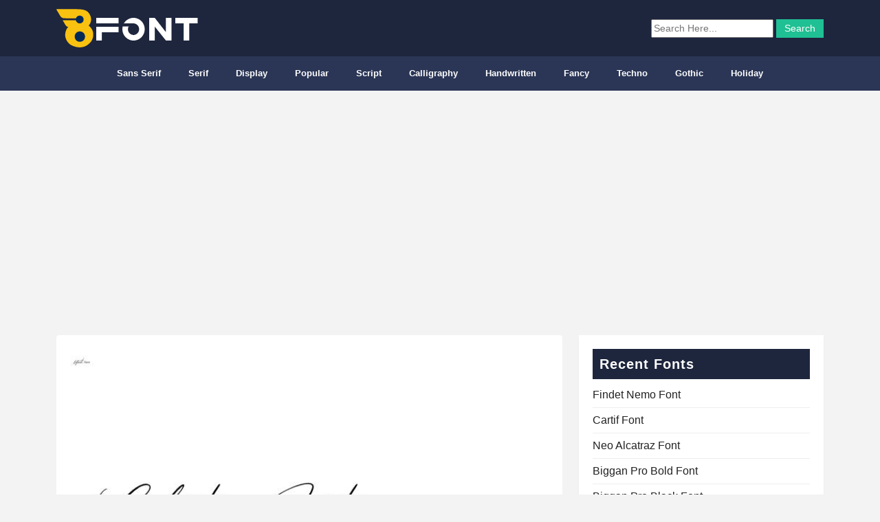

--- FILE ---
content_type: text/html; charset=UTF-8
request_url: https://8font.com/calipatrya-font/
body_size: 6076
content:
<!DOCTYPE html>
<html lang="en-US">
<head>
<script async src="https://pagead2.googlesyndication.com/pagead/js/adsbygoogle.js?client=ca-pub-5470208384928111"
crossorigin="anonymous"></script>	
<meta charset="UTF-8">
<meta name="viewport" content="width=device-width, initial-scale=1">
<meta name="google-site-verification" content="wX3B9G73Xkp6ToAkQL7TOCwVH92RnBkEfjHmhtBwVSQ" />
<meta name='robots' content='index, follow, max-image-preview:large, max-snippet:-1, max-video-preview:-1' />
<!-- This site is optimized with the Yoast SEO plugin v19.4 - https://yoast.com/wordpress/plugins/seo/ -->
<title>Calipatrya Font - Free Font Download</title>
<meta name="description" content="Calipatrya is a handwritten script font. With medium contrast stroke, fun character with a bit of ligature and alternates. To give you extra creative" />
<link rel="canonical" href="https://8font.com/calipatrya-font/" />
<meta property="og:locale" content="en_US" />
<meta property="og:type" content="article" />
<meta property="og:title" content="Calipatrya Font - Free Font Download" />
<meta property="og:description" content="Calipatrya is a handwritten script font. With medium contrast stroke, fun character with a bit of ligature and alternates. To give you extra creative" />
<meta property="og:url" content="https://8font.com/calipatrya-font/" />
<meta property="og:site_name" content="Graphic Design Fonts" />
<meta property="article:published_time" content="2022-03-19T14:29:06+00:00" />
<meta property="article:modified_time" content="2022-03-19T20:16:41+00:00" />
<meta property="og:image" content="https://8font.com/wp-content/uploads/2022/03/Calipatrya_Font.jpg" />
<meta property="og:image:width" content="696" />
<meta property="og:image:height" content="464" />
<meta property="og:image:type" content="image/jpeg" />
<meta name="author" content="wasim" />
<meta name="twitter:card" content="summary_large_image" />
<meta name="twitter:label1" content="Written by" />
<meta name="twitter:data1" content="wasim" />
<script type="application/ld+json" class="yoast-schema-graph">{"@context":"https://schema.org","@graph":[{"@type":"Organization","@id":"https://8font.com/#organization","name":"8font","url":"https://8font.com/","sameAs":[],"logo":{"@type":"ImageObject","inLanguage":"en-US","@id":"https://8font.com/#/schema/logo/image/","url":"https://8font.com/wp-content/uploads/logo-2.png","contentUrl":"https://8font.com/wp-content/uploads/logo-2.png","width":51,"height":52,"caption":"8font"},"image":{"@id":"https://8font.com/#/schema/logo/image/"}},{"@type":"WebSite","@id":"https://8font.com/#website","url":"https://8font.com/","name":"Graphic Design Fonts","description":"download free fonts, free high quality fonts, handwritten, calligraphy, display, sans serif, serif, script","publisher":{"@id":"https://8font.com/#organization"},"potentialAction":[{"@type":"SearchAction","target":{"@type":"EntryPoint","urlTemplate":"https://8font.com/?s={search_term_string}"},"query-input":"required name=search_term_string"}],"inLanguage":"en-US"},{"@type":"ImageObject","inLanguage":"en-US","@id":"https://8font.com/calipatrya-font/#primaryimage","url":"https://8font.com/wp-content/uploads/2022/03/Calipatrya_Font.jpg","contentUrl":"https://8font.com/wp-content/uploads/2022/03/Calipatrya_Font.jpg","width":696,"height":464},{"@type":["WebPage","ItemPage"],"@id":"https://8font.com/calipatrya-font/","url":"https://8font.com/calipatrya-font/","name":"Calipatrya Font - Free Font Download","isPartOf":{"@id":"https://8font.com/#website"},"primaryImageOfPage":{"@id":"https://8font.com/calipatrya-font/#primaryimage"},"image":{"@id":"https://8font.com/calipatrya-font/#primaryimage"},"thumbnailUrl":"https://8font.com/wp-content/uploads/2022/03/Calipatrya_Font.jpg","datePublished":"2022-03-19T14:29:06+00:00","dateModified":"2022-03-19T20:16:41+00:00","description":"Calipatrya is a handwritten script font. With medium contrast stroke, fun character with a bit of ligature and alternates. To give you extra creative","breadcrumb":{"@id":"https://8font.com/calipatrya-font/#breadcrumb"},"inLanguage":"en-US","potentialAction":[{"@type":"ReadAction","target":["https://8font.com/calipatrya-font/"]}]},{"@type":"BreadcrumbList","@id":"https://8font.com/calipatrya-font/#breadcrumb","itemListElement":[{"@type":"ListItem","position":1,"name":"Home","item":"https://8font.com/"},{"@type":"ListItem","position":2,"name":"Script","item":"https://8font.com/category/script-fonts/"},{"@type":"ListItem","position":3,"name":"Calipatrya Font"}]},{"@type":"Article","@id":"https://8font.com/calipatrya-font/#article","isPartOf":{"@id":"https://8font.com/calipatrya-font/"},"author":{"name":"wasim","@id":"https://8font.com/#/schema/person/4b4e7615deac5d5d5fc09c1845775eab"},"headline":"Calipatrya Font","datePublished":"2022-03-19T14:29:06+00:00","dateModified":"2022-03-19T20:16:41+00:00","mainEntityOfPage":{"@id":"https://8font.com/calipatrya-font/"},"wordCount":65,"commentCount":0,"publisher":{"@id":"https://8font.com/#organization"},"image":{"@id":"https://8font.com/calipatrya-font/#primaryimage"},"thumbnailUrl":"https://8font.com/wp-content/uploads/2022/03/Calipatrya_Font.jpg","keywords":["signature"],"articleSection":["Handwritten","Script"],"inLanguage":"en-US","potentialAction":[{"@type":"CommentAction","name":"Comment","target":["https://8font.com/calipatrya-font/#respond"]}]},{"@type":"Person","@id":"https://8font.com/#/schema/person/4b4e7615deac5d5d5fc09c1845775eab","name":"wasim","image":{"@type":"ImageObject","inLanguage":"en-US","@id":"https://8font.com/#/schema/person/image/","url":"https://secure.gravatar.com/avatar/a01a38f7fb62fe4a0eb39ce9ba454ad0?s=96&d=mm&r=g","contentUrl":"https://secure.gravatar.com/avatar/a01a38f7fb62fe4a0eb39ce9ba454ad0?s=96&d=mm&r=g","caption":"wasim"},"sameAs":["http://8font.com"]}]}</script>
<!-- / Yoast SEO plugin. -->
<link rel='dns-prefetch' href='//s.w.org' />
<link rel='stylesheet' id='wp-block-library-css'  href='//8font.com/wp-content/cache/wpfc-minified/ch0h18t/ftzjh.css' type='text/css' media='all' />
<link rel='stylesheet' id='bootstrap-css'  href='//8font.com/wp-content/cache/wpfc-minified/2p10uwhb/ftzjh.css' type='text/css' media='all' />
<link rel='stylesheet' id='style-css'  href='//8font.com/wp-content/cache/wpfc-minified/8beapjke/ftzjh.css' type='text/css' media='all' />
<link rel="icon" href="https://8font.com/wp-content/uploads/logo-1-50x50.png" sizes="32x32" />
<link rel="icon" href="https://8font.com/wp-content/uploads/logo-1.png" sizes="192x192" />
<link rel="apple-touch-icon" href="https://8font.com/wp-content/uploads/logo-1.png" />
<meta name="msapplication-TileImage" content="https://8font.com/wp-content/uploads/logo-1.png" />
</head>
<body class="post-template-default single single-post postid-30318 single-format-standard">
<!-- site-header -->
<header class="header">
<div  class="navbar">
<div class="container d-flex justify-content-between">
<a class="navbar-brand" href="https://8font.com">
<img src="https://8font.com/wp-content/themes/wasim/img/logoss.png" alt="">
</a>
<!-- hd-search -->
<div class="hd-search">
<form method="get" action="https://8font.com">
<input  type="text" name="s" placeholder="Search Here..." value="">
<input type="submit" id="searchsubmit" value="Search">
</form>			</div><!-- /hd-search -->
</div>
</div>
<nav class="main-menu">
<div class="container">
<div class="row">
<div class="col-md-12">
<div id="navigation-wrapper">
<ul id="menu-menu-1" class="top-menu"><li id="menu-item-55915" class="menu-item menu-item-type-taxonomy menu-item-object-category menu-item-55915"><a href="https://8font.com/category/sans-serif-fonts/">Sans Serif</a></li>
<li id="menu-item-55916" class="menu-item menu-item-type-taxonomy menu-item-object-category menu-item-55916"><a href="https://8font.com/category/serif-fonts/">Serif</a></li>
<li id="menu-item-55944" class="menu-item menu-item-type-taxonomy menu-item-object-category menu-item-55944"><a href="https://8font.com/category/display-fonts/">Display</a></li>
<li id="menu-item-55943" class="menu-item menu-item-type-taxonomy menu-item-object-category menu-item-55943"><a href="https://8font.com/category/popular-fonts-free/">popular</a></li>
<li id="menu-item-55918" class="menu-item menu-item-type-taxonomy menu-item-object-category current-post-ancestor current-menu-parent current-post-parent menu-item-55918"><a href="https://8font.com/category/script-fonts/">Script</a></li>
<li id="menu-item-55920" class="menu-item menu-item-type-taxonomy menu-item-object-category menu-item-55920"><a href="https://8font.com/category/calligraphy-fonts/">Calligraphy</a></li>
<li id="menu-item-55919" class="menu-item menu-item-type-taxonomy menu-item-object-category current-post-ancestor current-menu-parent current-post-parent menu-item-55919"><a href="https://8font.com/category/handwritten/">Handwritten</a></li>
<li id="menu-item-55939" class="menu-item menu-item-type-taxonomy menu-item-object-category menu-item-55939"><a href="https://8font.com/category/fancy/">Fancy</a></li>
<li id="menu-item-55946" class="menu-item menu-item-type-taxonomy menu-item-object-category menu-item-55946"><a href="https://8font.com/category/techno-fonts/">Techno</a></li>
<li id="menu-item-71173" class="menu-item menu-item-type-taxonomy menu-item-object-category menu-item-71173"><a href="https://8font.com/category/gothic-fonts/">Gothic</a></li>
<li id="menu-item-71174" class="menu-item menu-item-type-taxonomy menu-item-object-category menu-item-71174"><a href="https://8font.com/category/holiday-fonts/">Holiday</a></li>
</ul>					</div>
<div class="menu-mobile"></div>
</div>
</div>
</div>
</nav><!-- /.main-menu -->
</header>
<div class="container main-content">
<div class="row">
<div class="col-md-8 mt-3">
<div class="card-image">
<img width="696" height="464" src="https://8font.com/wp-content/uploads/2022/03/Calipatrya_Font.jpg" class="img-responsive img-thumbnail border-0 wp-post-image" alt="" loading="lazy" srcset="https://8font.com/wp-content/uploads/2022/03/Calipatrya_Font.jpg 696w, https://8font.com/wp-content/uploads/2022/03/Calipatrya_Font-300x200.jpg 300w" sizes="(max-width: 696px) 100vw, 696px" />        	
</div>
<div class="padding-content">
<h1 class="card-title">Calipatrya Font</h1>
<div class="entry-content">
<p>Calipatrya is a handwritten script font. With medium contrast stroke, fun character with a bit of ligature and alternates. To give you extra creative work.</p>
<p>This font is suitable for logo design, Social media, Movie Titles, Books Titles, short text even a long text letter, and good for your secondary text font with sans or serif. Make a stunning work with Calipatrya font.</p>
<p> Calipatrya Font Download is available free from 8font.com.  Calipatrya Font is a <a href="https://8font.com/category/handwritten/" rel="category tag">Handwritten</a>,<a href="https://8font.com/category/script-fonts/" rel="category tag">Script</a>  type font that can be used on any device such as PC, Mac, Linux, iOS and Android. 
this font created by MaulanaCreative</p>
</div>
<table class="table">
<thead>
<tr>
<th>Font name</th>
<th>Calipatrya Font</th>
</tr>
</thead>
<tbody>
<tr>
<td> Date</td>
<td>Mar 19,2022 </td>
</tr>
<tr>
<td>Font designer</td>
<td>MaulanaCreative</td>
</tr>
<tr>
<td>Font Family</td>
<td>Calipatrya    </td>
</tr>
<tr>
<td>Font Style</td>
<td>Regular</td>
</tr>
<tr>
<td>Typeface classification</td>
<td><a href="https://8font.com/category/handwritten/" rel="category tag">Handwritten</a>,<a href="https://8font.com/category/script-fonts/" rel="category tag">Script</a></td>  
</tr>
<tr>
<td> Download </td>
<td>  560 </td>   
</tr>
</tbody>
</table>
<a class="btn btn-primary my-2" href="https://8font.com/wp-content/uploads/2022/03/Calipatrya.otf">
<i class=""></i> Download Calipatrya Font (TTF)
</a>
<a  class="btn btn-outline-secondary" href="https://8font.com/?s=Calipatrya " title="Download Calipatrya Font  For PC, Mac, Linux, Windows, Android, iOS, iPhone, Adobe, Photoshop, illustrator, InDesign...">
Full Font Family</a>	   
<div class="alert alert-dark" role="alert">Calipatrya Font Custom preview </div>
<textarea rows="1"  cols="20" class="font-id">Calipatrya	   </textarea>
<style>
@font-face{
font-family: 'font-ids';
src: url('https://8font.com/wp-content/uploads/2022/03/Calipatrya.otf');
}
.font-id{
font-family: 'font-ids';
font-size: 80px;
width: 100%;
height: 150px;
padding-top: 10px;
}
</style>
</div>
<div class="row">
<div class="related-posts">
<h4 class="related-title"> Related Fonts</h4>
</div>
<div class="col-md-4 mt-3">
<div class="card-group" style="padding-bottom: 10px;">
<div class="card">
<a href="https://8font.com/hello-minimalist-font/" rel="bookmark" title="Hello Minimalist Font">
<img width="696" height="464" src="https://8font.com/wp-content/uploads/2026/01/Hello_Minimalist_Font.jpg" class="img-responsive img-thumbnail wp-post-image" alt="" loading="lazy" srcset="https://8font.com/wp-content/uploads/2026/01/Hello_Minimalist_Font.jpg 696w, https://8font.com/wp-content/uploads/2026/01/Hello_Minimalist_Font-300x200.jpg 300w, https://8font.com/wp-content/uploads/2026/01/Hello_Minimalist_Font-150x100.jpg 150w" sizes="(max-width: 696px) 100vw, 696px" /> </a>
<div class="card-body">
<h5 class="card-title"> 
<a href="https://8font.com/hello-minimalist-font/">Hello Minimalist Font</a>
</h5>
</div>
</div>
</div>
</div>
<div class="col-md-4 mt-3">
<div class="card-group" style="padding-bottom: 10px;">
<div class="card">
<a href="https://8font.com/santa-briliant-font/" rel="bookmark" title="Santa Briliant Font">
<img width="696" height="464" src="https://8font.com/wp-content/uploads/2026/01/Santa_Briliant_Font.jpg" class="img-responsive img-thumbnail wp-post-image" alt="" loading="lazy" srcset="https://8font.com/wp-content/uploads/2026/01/Santa_Briliant_Font.jpg 696w, https://8font.com/wp-content/uploads/2026/01/Santa_Briliant_Font-300x200.jpg 300w, https://8font.com/wp-content/uploads/2026/01/Santa_Briliant_Font-150x100.jpg 150w" sizes="(max-width: 696px) 100vw, 696px" /> </a>
<div class="card-body">
<h5 class="card-title"> 
<a href="https://8font.com/santa-briliant-font/">Santa Briliant Font</a>
</h5>
</div>
</div>
</div>
</div>
<div class="col-md-4 mt-3">
<div class="card-group" style="padding-bottom: 10px;">
<div class="card">
<a href="https://8font.com/midnight-angel-font/" rel="bookmark" title="Midnight Angel Font">
<img width="696" height="464" src="https://8font.com/wp-content/uploads/2026/01/Midnight_Angel_Font.jpg" class="img-responsive img-thumbnail wp-post-image" alt="" loading="lazy" srcset="https://8font.com/wp-content/uploads/2026/01/Midnight_Angel_Font.jpg 696w, https://8font.com/wp-content/uploads/2026/01/Midnight_Angel_Font-300x200.jpg 300w, https://8font.com/wp-content/uploads/2026/01/Midnight_Angel_Font-150x100.jpg 150w" sizes="(max-width: 696px) 100vw, 696px" /> </a>
<div class="card-body">
<h5 class="card-title"> 
<a href="https://8font.com/midnight-angel-font/">Midnight Angel Font</a>
</h5>
</div>
</div>
</div>
</div>
<div class="col-md-4 mt-3">
<div class="card-group" style="padding-bottom: 10px;">
<div class="card">
<a href="https://8font.com/montreal-signature-font/" rel="bookmark" title="Montreal Signature Font">
<img width="696" height="464" src="https://8font.com/wp-content/uploads/2026/01/Montreal_Signature_Font.jpg" class="img-responsive img-thumbnail wp-post-image" alt="" loading="lazy" srcset="https://8font.com/wp-content/uploads/2026/01/Montreal_Signature_Font.jpg 696w, https://8font.com/wp-content/uploads/2026/01/Montreal_Signature_Font-300x200.jpg 300w, https://8font.com/wp-content/uploads/2026/01/Montreal_Signature_Font-150x100.jpg 150w" sizes="(max-width: 696px) 100vw, 696px" /> </a>
<div class="card-body">
<h5 class="card-title"> 
<a href="https://8font.com/montreal-signature-font/">Montreal Signature Font</a>
</h5>
</div>
</div>
</div>
</div>
<div class="col-md-4 mt-3">
<div class="card-group" style="padding-bottom: 10px;">
<div class="card">
<a href="https://8font.com/the-buntank-font/" rel="bookmark" title="The Buntank Font">
<img width="696" height="464" src="https://8font.com/wp-content/uploads/2026/01/The_Buntank_Font.jpg" class="img-responsive img-thumbnail wp-post-image" alt="" loading="lazy" srcset="https://8font.com/wp-content/uploads/2026/01/The_Buntank_Font.jpg 696w, https://8font.com/wp-content/uploads/2026/01/The_Buntank_Font-300x200.jpg 300w, https://8font.com/wp-content/uploads/2026/01/The_Buntank_Font-150x100.jpg 150w" sizes="(max-width: 696px) 100vw, 696px" /> </a>
<div class="card-body">
<h5 class="card-title"> 
<a href="https://8font.com/the-buntank-font/">The Buntank Font</a>
</h5>
</div>
</div>
</div>
</div>
<div class="col-md-4 mt-3">
<div class="card-group" style="padding-bottom: 10px;">
<div class="card">
<a href="https://8font.com/butterflies-font/" rel="bookmark" title="Butterflies Font">
<img width="696" height="464" src="https://8font.com/wp-content/uploads/2026/01/Butterflies_Font.jpg" class="img-responsive img-thumbnail wp-post-image" alt="" loading="lazy" srcset="https://8font.com/wp-content/uploads/2026/01/Butterflies_Font.jpg 696w, https://8font.com/wp-content/uploads/2026/01/Butterflies_Font-300x200.jpg 300w, https://8font.com/wp-content/uploads/2026/01/Butterflies_Font-150x100.jpg 150w" sizes="(max-width: 696px) 100vw, 696px" /> </a>
<div class="card-body">
<h5 class="card-title"> 
<a href="https://8font.com/butterflies-font/">Butterflies Font</a>
</h5>
</div>
</div>
</div>
</div>
<div class="col-md-4 mt-3">
<div class="card-group" style="padding-bottom: 10px;">
<div class="card">
<a href="https://8font.com/looseform-pressure-font/" rel="bookmark" title="Looseform Pressure Font">
<img width="696" height="464" src="https://8font.com/wp-content/uploads/2026/01/Looseform_Pressure_Font.jpg" class="img-responsive img-thumbnail wp-post-image" alt="" loading="lazy" srcset="https://8font.com/wp-content/uploads/2026/01/Looseform_Pressure_Font.jpg 696w, https://8font.com/wp-content/uploads/2026/01/Looseform_Pressure_Font-300x200.jpg 300w, https://8font.com/wp-content/uploads/2026/01/Looseform_Pressure_Font-150x100.jpg 150w" sizes="(max-width: 696px) 100vw, 696px" /> </a>
<div class="card-body">
<h5 class="card-title"> 
<a href="https://8font.com/looseform-pressure-font/">Looseform Pressure Font</a>
</h5>
</div>
</div>
</div>
</div>
<div class="col-md-4 mt-3">
<div class="card-group" style="padding-bottom: 10px;">
<div class="card">
<a href="https://8font.com/charming-flow-font/" rel="bookmark" title="Charming Flow Font">
<img width="696" height="464" src="https://8font.com/wp-content/uploads/2026/01/Charming_Flow_Font.jpg" class="img-responsive img-thumbnail wp-post-image" alt="" loading="lazy" srcset="https://8font.com/wp-content/uploads/2026/01/Charming_Flow_Font.jpg 696w, https://8font.com/wp-content/uploads/2026/01/Charming_Flow_Font-300x200.jpg 300w, https://8font.com/wp-content/uploads/2026/01/Charming_Flow_Font-150x100.jpg 150w" sizes="(max-width: 696px) 100vw, 696px" /> </a>
<div class="card-body">
<h5 class="card-title"> 
<a href="https://8font.com/charming-flow-font/">Charming Flow Font</a>
</h5>
</div>
</div>
</div>
</div>
<div class="col-md-4 mt-3">
<div class="card-group" style="padding-bottom: 10px;">
<div class="card">
<a href="https://8font.com/beluga-road-font/" rel="bookmark" title="Beluga Road Font">
<img width="696" height="464" src="https://8font.com/wp-content/uploads/2026/01/Beluga_Road_Font.jpg" class="img-responsive img-thumbnail wp-post-image" alt="" loading="lazy" srcset="https://8font.com/wp-content/uploads/2026/01/Beluga_Road_Font.jpg 696w, https://8font.com/wp-content/uploads/2026/01/Beluga_Road_Font-300x200.jpg 300w, https://8font.com/wp-content/uploads/2026/01/Beluga_Road_Font-150x100.jpg 150w" sizes="(max-width: 696px) 100vw, 696px" /> </a>
<div class="card-body">
<h5 class="card-title"> 
<a href="https://8font.com/beluga-road-font/">Beluga Road Font</a>
</h5>
</div>
</div>
</div>
</div>
</div>
</div>
<div class="col-md-4 mt-3">   
<div class="widget-item">
<h4 class="widget-title">Recent Fonts</h4>
<ul>
<li>
<a href="https://8font.com/findet-nemo-font/">Findet Nemo Font</a>
</li>
<li>
<a href="https://8font.com/cartif-font/">Cartif Font</a>
</li>
<li>
<a href="https://8font.com/neo-alcatraz-font/">Neo Alcatraz Font</a>
</li>
<li>
<a href="https://8font.com/biggan-pro-bold-font/">Biggan Pro Bold Font</a>
</li>
<li>
<a href="https://8font.com/biggan-pro-black-font/">Biggan Pro Black Font</a>
</li>
<li>
<a href="https://8font.com/super-midnight-font/">Super Midnight Font</a>
</li>
<li>
<a href="https://8font.com/line-ego-font/">Line Ego Font</a>
</li>
<li>
<a href="https://8font.com/tribal-romangreek-font/">TRIBAL ROMANGREEK Font</a>
</li>
<li>
<a href="https://8font.com/gleford-font/">Gleford Font</a>
</li>
</ul>
</div><div class="widget-item"><h4 class="widget-title">Tags</h4><div class="tagcloud"><a href="https://8font.com/tag/black/" class="tag-cloud-link tag-link-154 tag-link-position-1" style="font-size: 16.674509803922pt;" aria-label="Black (380 items)">Black</a>
<a href="https://8font.com/tag/black-italic/" class="tag-cloud-link tag-link-161 tag-link-position-2" style="font-size: 13.490196078431pt;" aria-label="Black Italic (98 items)">Black Italic</a>
<a href="https://8font.com/tag/blackletter/" class="tag-cloud-link tag-link-231 tag-link-position-3" style="font-size: 8.9882352941176pt;" aria-label="blackletter (14 items)">blackletter</a>
<a href="https://8font.com/tag/bold/" class="tag-cloud-link tag-link-131 tag-link-position-4" style="font-size: 19.529411764706pt;" aria-label="Bold (1,257 items)">Bold</a>
<a href="https://8font.com/tag/bold-italic/" class="tag-cloud-link tag-link-134 tag-link-position-5" style="font-size: 15.247058823529pt;" aria-label="Bold Italic (207 items)">Bold Italic</a>
<a href="https://8font.com/tag/book/" class="tag-cloud-link tag-link-163 tag-link-position-6" style="font-size: 13.380392156863pt;" aria-label="Book (95 items)">Book</a>
<a href="https://8font.com/tag/book-italic/" class="tag-cloud-link tag-link-214 tag-link-position-7" style="font-size: 10.690196078431pt;" aria-label="Book Italic (30 items)">Book Italic</a>
<a href="https://8font.com/tag/condensed/" class="tag-cloud-link tag-link-248 tag-link-position-8" style="font-size: 12.996078431373pt;" aria-label="condensed (80 items)">condensed</a>
<a href="https://8font.com/tag/condensed-black/" class="tag-cloud-link tag-link-148 tag-link-position-9" style="font-size: 8.2196078431373pt;" aria-label="Condensed Black (10 items)">Condensed Black</a>
<a href="https://8font.com/tag/condensed-bold/" class="tag-cloud-link tag-link-200 tag-link-position-10" style="font-size: 10.964705882353pt;" aria-label="Condensed Bold (34 items)">Condensed Bold</a>
<a href="https://8font.com/tag/condensed-italic/" class="tag-cloud-link tag-link-297 tag-link-position-11" style="font-size: 8pt;" aria-label="Condensed Italic (9 items)">Condensed Italic</a>
<a href="https://8font.com/tag/elegant/" class="tag-cloud-link tag-link-278 tag-link-position-12" style="font-size: 8.6039215686275pt;" aria-label="elegant (12 items)">elegant</a>
<a href="https://8font.com/tag/expanded/" class="tag-cloud-link tag-link-357 tag-link-position-13" style="font-size: 8.6039215686275pt;" aria-label="Expanded (12 items)">Expanded</a>
<a href="https://8font.com/tag/extrabold/" class="tag-cloud-link tag-link-153 tag-link-position-14" style="font-size: 13.050980392157pt;" aria-label="ExtraBold (82 items)">ExtraBold</a>
<a href="https://8font.com/tag/extra-bold/" class="tag-cloud-link tag-link-182 tag-link-position-15" style="font-size: 11.129411764706pt;" aria-label="Extra Bold (36 items)">Extra Bold</a>
<a href="https://8font.com/tag/extrabold-italic/" class="tag-cloud-link tag-link-319 tag-link-position-16" style="font-size: 9.8666666666667pt;" aria-label="ExtraBold Italic (21 items)">ExtraBold Italic</a>
<a href="https://8font.com/tag/extralight/" class="tag-cloud-link tag-link-172 tag-link-position-17" style="font-size: 12.776470588235pt;" aria-label="ExtraLight (73 items)">ExtraLight</a>
<a href="https://8font.com/tag/extralight-italic/" class="tag-cloud-link tag-link-171 tag-link-position-18" style="font-size: 9.0980392156863pt;" aria-label="ExtraLight Italic (15 items)">ExtraLight Italic</a>
<a href="https://8font.com/tag/heavy/" class="tag-cloud-link tag-link-202 tag-link-position-19" style="font-size: 13.654901960784pt;" aria-label="Heavy (106 items)">Heavy</a>
<a href="https://8font.com/tag/heavy-italic/" class="tag-cloud-link tag-link-198 tag-link-position-20" style="font-size: 10.8pt;" aria-label="Heavy Italic (31 items)">Heavy Italic</a>
<a href="https://8font.com/tag/italic/" class="tag-cloud-link tag-link-133 tag-link-position-21" style="font-size: 16.619607843137pt;" aria-label="Italic (367 items)">Italic</a>
<a href="https://8font.com/tag/light/" class="tag-cloud-link tag-link-142 tag-link-position-22" style="font-size: 17.498039215686pt;" aria-label="Light (533 items)">Light</a>
<a href="https://8font.com/tag/light-italic/" class="tag-cloud-link tag-link-168 tag-link-position-23" style="font-size: 14.039215686275pt;" aria-label="Light Italic (126 items)">Light Italic</a>
<a href="https://8font.com/tag/medium/" class="tag-cloud-link tag-link-140 tag-link-position-24" style="font-size: 17.058823529412pt;" aria-label="Medium (445 items)">Medium</a>
<a href="https://8font.com/tag/medium-italic/" class="tag-cloud-link tag-link-199 tag-link-position-25" style="font-size: 13.380392156863pt;" aria-label="Medium Italic (95 items)">Medium Italic</a>
<a href="https://8font.com/tag/modern/" class="tag-cloud-link tag-link-241 tag-link-position-26" style="font-size: 12.776470588235pt;" aria-label="modern (73 items)">modern</a>
<a href="https://8font.com/tag/mono/" class="tag-cloud-link tag-link-186 tag-link-position-27" style="font-size: 10.525490196078pt;" aria-label="Mono (28 items)">Mono</a>
<a href="https://8font.com/tag/monogram/" class="tag-cloud-link tag-link-360 tag-link-position-28" style="font-size: 9.2627450980392pt;" aria-label="Monogram (16 items)">Monogram</a>
<a href="https://8font.com/tag/monoline/" class="tag-cloud-link tag-link-275 tag-link-position-29" style="font-size: 9.0980392156863pt;" aria-label="Monoline (15 items)">Monoline</a>
<a href="https://8font.com/tag/monospaced/" class="tag-cloud-link tag-link-359 tag-link-position-30" style="font-size: 10.909803921569pt;" aria-label="Monospaced (33 items)">Monospaced</a>
<a href="https://8font.com/tag/narrow/" class="tag-cloud-link tag-link-298 tag-link-position-31" style="font-size: 8.2196078431373pt;" aria-label="Narrow (10 items)">Narrow</a>
<a href="https://8font.com/tag/oblique/" class="tag-cloud-link tag-link-160 tag-link-position-32" style="font-size: 9.9764705882353pt;" aria-label="Oblique (22 items)">Oblique</a>
<a href="https://8font.com/tag/outline/" class="tag-cloud-link tag-link-185 tag-link-position-33" style="font-size: 10.196078431373pt;" aria-label="Outline (24 items)">Outline</a>
<a href="https://8font.com/tag/regular/" class="tag-cloud-link tag-link-130 tag-link-position-34" style="font-size: 22pt;" aria-label="Regular (3,514 items)">Regular</a>
<a href="https://8font.com/tag/regular-italic/" class="tag-cloud-link tag-link-167 tag-link-position-35" style="font-size: 10.086274509804pt;" aria-label="Regular Italic (23 items)">Regular Italic</a>
<a href="https://8font.com/tag/roman/" class="tag-cloud-link tag-link-150 tag-link-position-36" style="font-size: 11.074509803922pt;" aria-label="Roman (35 items)">Roman</a>
<a href="https://8font.com/tag/semibold/" class="tag-cloud-link tag-link-166 tag-link-position-37" style="font-size: 14.643137254902pt;" aria-label="SemiBold (160 items)">SemiBold</a>
<a href="https://8font.com/tag/semibold-italic/" class="tag-cloud-link tag-link-165 tag-link-position-38" style="font-size: 12.062745098039pt;" aria-label="SemiBold Italic (54 items)">SemiBold Italic</a>
<a href="https://8font.com/tag/shadow/" class="tag-cloud-link tag-link-312 tag-link-position-39" style="font-size: 8.6039215686275pt;" aria-label="Shadow (12 items)">Shadow</a>
<a href="https://8font.com/tag/signature/" class="tag-cloud-link tag-link-230 tag-link-position-40" style="font-size: 11.733333333333pt;" aria-label="signature (47 items)">signature</a>
<a href="https://8font.com/tag/thin/" class="tag-cloud-link tag-link-164 tag-link-position-41" style="font-size: 15.356862745098pt;" aria-label="Thin (218 items)">Thin</a>
<a href="https://8font.com/tag/thin-italic/" class="tag-cloud-link tag-link-179 tag-link-position-42" style="font-size: 13.435294117647pt;" aria-label="Thin Italic (96 items)">Thin Italic</a>
<a href="https://8font.com/tag/ultralight/" class="tag-cloud-link tag-link-208 tag-link-position-43" style="font-size: 9.6470588235294pt;" aria-label="UltraLight (19 items)">UltraLight</a>
<a href="https://8font.com/tag/vintage/" class="tag-cloud-link tag-link-235 tag-link-position-44" style="font-size: 11.952941176471pt;" aria-label="Vintage (51 items)">Vintage</a>
<a href="https://8font.com/tag/wedding/" class="tag-cloud-link tag-link-243 tag-link-position-45" style="font-size: 9.5372549019608pt;" aria-label="wedding (18 items)">wedding</a></div>
</div>		  
</div>
<!--end sidebar-->
</div>
</div>
<style>
footer {
border-top: 1px solid #d9d9d9;
padding: 20px;
background-color: #1e263e;
}
footer ul {
}
footer ul li {
display: inline-block;
}
footer ul li a {
color: #eee;
display: inline-block;
margin-right: 20px;
font-size: 15px;
}
footer ul li a:hover{
color:#e74c3c;
}
footer p {
margin: 0;
color: #eee;
}
</style>
<footer>
<div class="container">
<div class="row">
<div class="col text-right">
<ul>
<li><a href="https://8font.com/privacy-policy">Privacy Policy</a></li>
<li><a href="https://8font.com/about-us">About Us</a></li>
<li><a href="https://8font.com/contact-us">Contact Us</a></li>
</ul>
</div>
<div class="col text-left">
<p>8font - &copy; 2026 Graphic Design Fonts</p>
</div>
</div>
</div>
</footer>
<script type='text/javascript' src='https://8font.com/wp-content/themes/wasim/js/bootstrap.min.js?ver=5.8.12' id='bootstrap-js-js'></script>
<script type='text/javascript' src='https://8font.com/wp-includes/js/wp-embed.min.js?ver=5.8.12' id='wp-embed-js'></script>
<script defer src="https://static.cloudflareinsights.com/beacon.min.js/vcd15cbe7772f49c399c6a5babf22c1241717689176015" integrity="sha512-ZpsOmlRQV6y907TI0dKBHq9Md29nnaEIPlkf84rnaERnq6zvWvPUqr2ft8M1aS28oN72PdrCzSjY4U6VaAw1EQ==" data-cf-beacon='{"version":"2024.11.0","token":"3aa2e1c31bba40baa6df4d4df76e0199","r":1,"server_timing":{"name":{"cfCacheStatus":true,"cfEdge":true,"cfExtPri":true,"cfL4":true,"cfOrigin":true,"cfSpeedBrain":true},"location_startswith":null}}' crossorigin="anonymous"></script>
</body>
</html><!-- WP Fastest Cache file was created in 0.25605797767639 seconds, on 16-01-26 8:48:30 --><!-- need to refresh to see cached version -->

--- FILE ---
content_type: text/html; charset=utf-8
request_url: https://www.google.com/recaptcha/api2/aframe
body_size: 264
content:
<!DOCTYPE HTML><html><head><meta http-equiv="content-type" content="text/html; charset=UTF-8"></head><body><script nonce="J__v4srcFaqga8somBoIfA">/** Anti-fraud and anti-abuse applications only. See google.com/recaptcha */ try{var clients={'sodar':'https://pagead2.googlesyndication.com/pagead/sodar?'};window.addEventListener("message",function(a){try{if(a.source===window.parent){var b=JSON.parse(a.data);var c=clients[b['id']];if(c){var d=document.createElement('img');d.src=c+b['params']+'&rc='+(localStorage.getItem("rc::a")?sessionStorage.getItem("rc::b"):"");window.document.body.appendChild(d);sessionStorage.setItem("rc::e",parseInt(sessionStorage.getItem("rc::e")||0)+1);localStorage.setItem("rc::h",'1768553312042');}}}catch(b){}});window.parent.postMessage("_grecaptcha_ready", "*");}catch(b){}</script></body></html>

--- FILE ---
content_type: text/css
request_url: https://8font.com/wp-content/cache/wpfc-minified/8beapjke/ftzjh.css
body_size: 1662
content:
body {
background-color: #f3f3f3;
font-family: 'Open Sans', sans-serif;
margin: 0;
color: #222222;
font-size: 14px;   
}
a {
text-decoration: none;
color: #e74c3c;
}
p {
line-height:24px;
color:#222222;
font-size:16px;
}
a img,
iframe{
border:none !important;
}
h1,
h2,
h3,
h4,
h5,
h6{
color: #222222;
font-family: 'Open Sans', sans-serif;
margin-bottom: 30px;
}
.main-content{
margin-top: 30px;
margin-bottom: 60px;
}
.site-header {
border-bottom: 1px solid #DDD;
margin-bottom: 5px;
padding: 20px;
background-color:#0b2239;
min-height: 57px; 
}
.breadcrumb {
padding: 8px 15px;
margin-bottom: 20px;
list-style: none;
color:#777;	
}
.breadcrumb a {
color: #fa5738;
text-decoration: none;
}
.heading-description{
margin: 10px 20px;
color: #5a5a64;
font-size: 20px;
line-height: 33px;
}
h2.entry-title{
margin-top:5px;
margin-bottom:12px;
font-size:21px;
font-weight:400;
}
h2.entry-title a{
color: #333;
}
p.post-info{
font-size:87%;
color: #999;
}
p.post-info a:link,
p.post-info a:visited{
color: #333;
font-weight:normal;
font-size:16px;
}
.ads-card{
padding: 10px;
max-width: 300px;
}
.page-header{
background-color: #ffffff;
padding: 26px 20px;
margin-bottom: 30px;
}
.archive-title{
margin: 0;
padding: 0;
color: #303030;
font-weight: 400;
line-height: 1.4;
}
.archive-description p {
font-style: italic;
color: #777;
font-size: 16px;
line-height: 26px;
}
.card{
margin-bottom:24px;
border:none;
background-color:#fff;
}
.card-image img{
width:100%;
height:auto;
}
.entry-content p{
font-size: 16px;
line-height:24px;
color:#333;
}
.cat-section{
background-color:white;
margin-bottom:20px;
padding-top:10px;
box-shadow: rgba(60, 64, 67, 0.3) 0px 1px 2px 0px, rgba(60, 64, 67, 0.15) 0px 1px 3px 1px;
}
.card-description a{
text-decoration: none;
}
.category_description{
font-size:20px;
}
.description {
padding: 10px 20px;
margin:20px;
font-size:20px;
}
.navbar{
background-color:#1e263e;
}	
input:focus {
outline: none;
}
input[type="password"] {
border: 1px solid #e2e2e2;
padding: 6px 12px;
font-size: 12px;
color: #aaaaaa;
letter-spacing: 1px;
}
input[type="submit"] {
color: #fff;
background-color: #1fc093;
padding: 4px 12px;
border: 1px solid #1fc093;
}
div.hd-search #searchsubmit {
padding: 3px 12px;
border: none;
vertical-align: top;
} .btn {
border-radius: 3px;
font-family: 'Poppins', sans-serif;
font-size: 14px;
line-height: 24px
}
.btn:focus {
box-shadow: 0 0 0 .2rem #eff2f9
}
.btn-white {
background-color: #fff;
color: #50649c;
border: 1px solid #fff;
-webkit-box-shadow: 0 1px 4px .25px #dbe0ec;
box-shadow: 0 1px 4px .25px #dbe0ec;
}
.btn-outline-white.active,.btn-outline-white:active,.btn-outline-white:hover,.btn-outline-white:not(:disabled):not(.disabled).active,.btn-outline-white:not(:disabled):not(.disabled):active,.btn-white.active,.btn-white.disabled,.btn-white.focus,.btn-white:active,.btn-white:disabled,.btn-white:focus,.btn-white:hover,.btn-white:not(:disabled):not(.disabled).active,.btn-white:not(:disabled):not(.disabled):active,.open>.dropdown-toggle.btn-white,.show>.btn-outline-white.dropdown-toggle,.show>.btn-white.dropdown-toggle,a.bg-white:focus,a.bg-white:hover,button.bg-white:focus,button.bg-white:hover {
background-color: #f2f2f2!important;
border: 1px solid #f2f2f2
}
.btn-outline-white.focus,.btn-outline-white:focus,.btn-white.focus,.btn-white:focus,.btn-white:not(:disabled):not(.disabled):active:focus,.show>.btn-white.dropdown-toggle:focus {
-webkit-box-shadow: 0 1px 4px .25px #dbe0ec!important;
box-shadow: 0 1px 4px .25px #dbe0ec!important;
} .page-heading{
font-size:30px;
display:inline-block;
margin-bottom: 20px;
}
.padding-content{
padding:26px;
background-color:#ffffff;
} .post-pagination {
margin: 20px auto 20px;
text-align: center;
}
h4.related-title{
margin-top:1em;
padding-top: 1em;
font-size:15px;
font-weight:bold;
color:#777;
}
.post-pagination a, .post-pagination span {
display: inline-block;
padding: 5px 15px;
background-color: #1079c9;
text-decoration: none;
color: #f9f9f9;
font-size: 15px;
border-radius: 2px;
}
.post-pagination a:hover {
background-color: #4f9eda;
}
.post-pagination span {
opacity: 0.7;
background-color: red;
}
.post-pagination a:first-of-type {
margin-right: 5px;
}
.post-pagination .previous-span {
margin-right: 10px;
}
.card-title a{
color: #333;
}
.ribbon {
position: absolute;
top: 0;
padding: 6px;
left: -5px;
color: #fff;
font-size: 13px;
}
.ribbon:before {
position: absolute;
top: 31px;
left: 0;
content: "";
border: 3px solid transparent;
}
.ribbon.ribbon-pink {
background-color: #ff5da0;
}
.ribbon.ribbon-pink:before {
border-top-color: #ff5da0;
border-right-color: #ff5da0;
}
.ribbon.ribbon-secondary {
background-color: #4ac7ec;
}
.ribbon.ribbon-secondary:before {
border-top-color: #4ac7ec;
border-right-color: #4ac7ec;
}
.widget-item{
background-color: #fff;
box-shadow: 0px 3px 4px 0px rgba(0, 0, 0, 0.03);
margin-bottom: 30px;
padding: 20px;
}
.widget-item .widget-title {
margin-top: 0;
background-color: #1e263e;
color: #fff;
margin-bottom: 10px;
font-size: 20px;
font-weight: 600;
letter-spacing: 1px;
padding:  10px;
}
.widget-item select {
width: 100%;
border: 1px solid #eeeeee;
padding: 6px 8px;
}
.widget-item ul {
margin: 0;
padding: 0;
list-style: none;
}
.widget-item ul li {
border-bottom: 1px solid #eeeeee;
padding: 5px 0;
}
.widget-item  ul li ul {
padding-left: 15px;
border-top: 1px solid #eeeeee;
margin-top: 6px;
}
.widget-item  ul li:last-child {
border-bottom: 0;
padding-bottom: 0;
}
.widget-item  ul li:first-child {
padding-top: 0;
}
.widget-item  ul li a {
color: #222222;
line-height: 26px;
font-size: 16px;
}
.widget-item  a:hover {
color: #e74c3c;
}
.tagcloud a{
border: 1px solid #212529;
padding: 3px 10px;
color: #212529;
font-size: 11px !important;
display: inline-flex;
margin-bottom: 5px;
transition: all 0.3s linear;
}
.tagcloud a:hover {
background: #212529;
color: #ffffff;
}
.header .main-menu{
background-color:#2b3656;
} #navigation-wrapper .top-menu {
text-align: center;
}
#navigation-wrapper ul.top-menu,
#navigation-wrapper .top-menu ul {
padding: 0;
margin: 0;
}
#navigation-wrapper .top-menu li {
display: inline-block;
margin-right: 18px;
margin-left: 18px;
position: relative;
}
#navigation-wrapper .top-menu li a {
font-size: 13px;
font-weight: 600;
text-transform: capitalize;
line-height: 50px;
color: #fff;
font-family: 'Open Sans', sans-serif;
display: block;
-webkit-transition: all 0.3s;
-moz-transition: all 0.3s;
-ms-transition: all 0.3s;
-o-transition: all 0.3s;
transition: all 0.3s;
}
#navigation-wrapper ul.top-menu li.current-menu-item > a,
#navigation-wrapper ul.top-menu li.current_page_item > a,
#navigation-wrapper .top-menu li a:hover {
color: #ff6c6c;
}
.sub-menu .menu-item-has-children > a:after {
content: '';
font-family: FontAwesome;
float: right;
}
.menu-item-has-children > a:after {
content: '';
font-family: FontAwesome;
margin-left: 5px;
} #navigation-wrapper .top-menu .sub-menu,
#navigation-wrapper .top-menu .children {
background-color: #2b3656;
display: none;
padding: 0;
position: absolute;
margin-top: 0;
left: -18px;
z-index: 99999;
text-align: left;
}
#navigation-wrapper ul.top-menu ul a,
#navigation-wrapper .top-menu ul ul li a {
color: #ffffff;
margin: 0;
padding: 8px 15px;
min-width: 200px;
line-height: 20px;
-webkit-transition: all 0.3s;
-moz-transition: all 0.3s;
-ms-transition: all 0.3s;
-o-transition: all 0.3s;
transition: all 0.3s;
}
#navigation-wrapper ul.top-menu ul li,
#navigation-wrapper .top-menu ul ul li {
padding-right: 0;
margin-right: 0;
margin-left: 0;
}
#navigation-wrapper ul.top-menu ul a:hover,
#navigation-wrapper .top-menu ul ul a:hover {
color: #ffffff;
background-color: #e74c3c;
}
#navigation-wrapper ul.top-menu li:hover > ul,
#navigation-wrapper .top-menu ul li:hover > ul {
display: block;
}
#navigation-wrapper .top-menu .sub-menu ul,
#navigation-wrapper .top-menu .children ul {
left: 100%;
top: 0;
}
#navigation-wrapper .top-menu .sub-menu li {
border-bottom: 1px solid #eeeeee;
}
#navigation-wrapper .top-menu .sub-menu li:last-child {
border-bottom: 0;
}